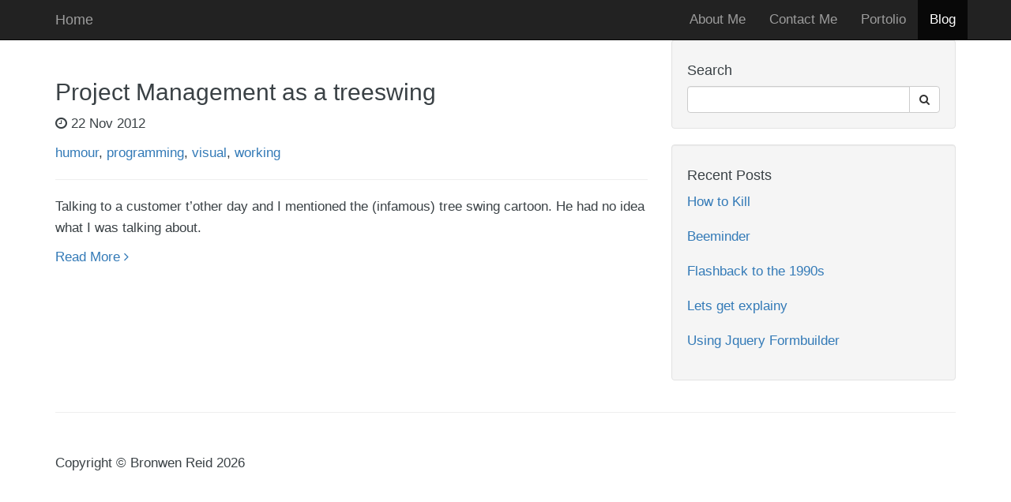

--- FILE ---
content_type: text/html; charset=UTF-8
request_url: https://www.bronwenreid.com/blog/project-management-as-a-treeswing/
body_size: 3223
content:
<!DOCTYPE html>
<html lang="en">

<head>

    <meta charset="utf-8">
    <meta http-equiv="X-UA-Compatible" content="IE=edge">
    <meta name="viewport" content="width=device-width, initial-scale=1">
    <meta name="description" content="">
    <meta name="author" content="">

    <title>Bronwen Reid : Interested in stuff &raquo; Page not found</title>

    <!-- Bootstrap Core CSS -->
    <link href="/resources/css/bootstrap.css" rel="stylesheet">

    <!-- Custom Fonts -->
    <link href="/resources/font-awesome/css/font-awesome.min.css" rel="stylesheet" type="text/css">

    <!-- Custom CSS -->
    <link href="/resources/css/modern-business.css" rel="stylesheet">
    <link href="/blog/wp-content/themes/startbootstrap-modern-business-1.0.5/style.css" rel="stylesheet" type="text/css">

    <!-- HTML5 Shim and Respond.js IE8 support of HTML5 elements and media queries -->
    <!-- WARNING: Respond.js doesn't work if you view the page via file:// -->
    <!--[if lt IE 9]>
        <script src="https://oss.maxcdn.com/libs/html5shiv/3.7.0/html5shiv.js"></script>
        <script src="https://oss.maxcdn.com/libs/respond.js/1.4.2/respond.min.js"></script>
    <![endif]-->
<link rel='dns-prefetch' href='//s.w.org' />
		<script type="text/javascript">
			window._wpemojiSettings = {"baseUrl":"https:\/\/s.w.org\/images\/core\/emoji\/12.0.0-1\/72x72\/","ext":".png","svgUrl":"https:\/\/s.w.org\/images\/core\/emoji\/12.0.0-1\/svg\/","svgExt":".svg","source":{"concatemoji":"https:\/\/www.bronwenreid.com\/blog\/wp-includes\/js\/wp-emoji-release.min.js?ver=5.4.18"}};
			/*! This file is auto-generated */
			!function(e,a,t){var n,r,o,i=a.createElement("canvas"),p=i.getContext&&i.getContext("2d");function s(e,t){var a=String.fromCharCode;p.clearRect(0,0,i.width,i.height),p.fillText(a.apply(this,e),0,0);e=i.toDataURL();return p.clearRect(0,0,i.width,i.height),p.fillText(a.apply(this,t),0,0),e===i.toDataURL()}function c(e){var t=a.createElement("script");t.src=e,t.defer=t.type="text/javascript",a.getElementsByTagName("head")[0].appendChild(t)}for(o=Array("flag","emoji"),t.supports={everything:!0,everythingExceptFlag:!0},r=0;r<o.length;r++)t.supports[o[r]]=function(e){if(!p||!p.fillText)return!1;switch(p.textBaseline="top",p.font="600 32px Arial",e){case"flag":return s([127987,65039,8205,9895,65039],[127987,65039,8203,9895,65039])?!1:!s([55356,56826,55356,56819],[55356,56826,8203,55356,56819])&&!s([55356,57332,56128,56423,56128,56418,56128,56421,56128,56430,56128,56423,56128,56447],[55356,57332,8203,56128,56423,8203,56128,56418,8203,56128,56421,8203,56128,56430,8203,56128,56423,8203,56128,56447]);case"emoji":return!s([55357,56424,55356,57342,8205,55358,56605,8205,55357,56424,55356,57340],[55357,56424,55356,57342,8203,55358,56605,8203,55357,56424,55356,57340])}return!1}(o[r]),t.supports.everything=t.supports.everything&&t.supports[o[r]],"flag"!==o[r]&&(t.supports.everythingExceptFlag=t.supports.everythingExceptFlag&&t.supports[o[r]]);t.supports.everythingExceptFlag=t.supports.everythingExceptFlag&&!t.supports.flag,t.DOMReady=!1,t.readyCallback=function(){t.DOMReady=!0},t.supports.everything||(n=function(){t.readyCallback()},a.addEventListener?(a.addEventListener("DOMContentLoaded",n,!1),e.addEventListener("load",n,!1)):(e.attachEvent("onload",n),a.attachEvent("onreadystatechange",function(){"complete"===a.readyState&&t.readyCallback()})),(n=t.source||{}).concatemoji?c(n.concatemoji):n.wpemoji&&n.twemoji&&(c(n.twemoji),c(n.wpemoji)))}(window,document,window._wpemojiSettings);
		</script>
		<style type="text/css">
img.wp-smiley,
img.emoji {
	display: inline !important;
	border: none !important;
	box-shadow: none !important;
	height: 1em !important;
	width: 1em !important;
	margin: 0 .07em !important;
	vertical-align: -0.1em !important;
	background: none !important;
	padding: 0 !important;
}
</style>
	<link rel='stylesheet' id='wp-block-library-css'  href='https://www.bronwenreid.com/blog/wp-includes/css/dist/block-library/style.min.css?ver=5.4.18' type='text/css' media='all' />
<link rel='https://api.w.org/' href='https://www.bronwenreid.com/blog/wp-json/' />
<link rel="EditURI" type="application/rsd+xml" title="RSD" href="https://www.bronwenreid.com/blog/xmlrpc.php?rsd" />
<link rel="wlwmanifest" type="application/wlwmanifest+xml" href="https://www.bronwenreid.com/blog/wp-includes/wlwmanifest.xml" /> 
<meta name="generator" content="WordPress 5.4.18" />
		<style type="text/css" id="wp-custom-css">
			/*
You can add your own CSS here.

Click the help icon above to learn more.
*/

h2, h3 { 
padding-top:1em;
}
pre {
margin-left:20px;
overflow-y:scroll;
overflow-x:scroll;
}

ul.recentposts li {
	margin-bottom:1em;
}		</style>
		</head>

<body>

    <!-- Navigation -->
    <nav class="navbar navbar-inverse navbar-fixed-top" role="navigation">
        <div class="container">
            <!-- Brand and toggle get grouped for better mobile display -->
            <div class="navbar-header">
                <button type="button" class="navbar-toggle" data-toggle="collapse" data-target="#bs-example-navbar-collapse-1">
                    <span class="sr-only">Toggle navigation</span>
                    <span class="icon-bar"></span>
                    <span class="icon-bar"></span>
                    <span class="icon-bar"></span>
                </button>
                <a class="navbar-brand" href="/index.html">Home</a>
            </div>
            <!-- Collect the nav links, forms, and other content for toggling -->
            <div class="collapse navbar-collapse" id="bs-example-navbar-collapse-1">
                <ul class="nav navbar-nav navbar-right">
                    <li>
                        <a href="/about.html">About Me</a>
                    </li>
                    <li>
                        <a href="/contact.html">Contact Me</a>
                    </li>
                    <li>
                        <a href="/portfolio.html">Portolio</a>
                    </li>
                    <li class="active">
                        <a href="/blog/">Blog</a>
                    </li>
                </ul>
            </div>
            <!-- /.navbar-collapse -->
        </div>
        <!-- /.container -->
    </nav>

    <!-- Page Content -->
    <div class="container">



        <!-- Content Row -->
        <div class="row">

            <!-- Blog Post Content Column -->
            <div class="col-lg-8">

                
                    <div class="post" id="post-190">
                
                        <h2><a href="https://www.bronwenreid.com/blog/project-management-as-a-treeswing/" rel="bookmark">Project Management as a treeswing</a></h2>

                        <p><i class="fa fa-clock-o"></i> 22 Nov 2012</p>

                        <p><span class="tags-links"><a href="https://www.bronwenreid.com/blog/tag/humour/" rel="tag">humour</a>, <a href="https://www.bronwenreid.com/blog/tag/programming/" rel="tag">programming</a>, <a href="https://www.bronwenreid.com/blog/tag/visual/" rel="tag">visual</a>, <a href="https://www.bronwenreid.com/blog/tag/working/" rel="tag">working</a></span></p>                        <hr>
                        
                        <p>Talking to a customer t&#8217;other day and I mentioned the (infamous) tree swing cartoon.  He had no idea what I was talking about. </p>
<p></p><p><a class="" href="https://www.bronwenreid.com/blog/project-management-as-a-treeswing/">Read More <i class="fa fa-angle-right"></i></a></p>
                                                 <!-- <hr> -->
                    </div><!--end post-->

                
                <!-- Pagination -->
                <div class="row text-center">
                    <div class="col-lg-12">
                                            </div>
                </div>

                
            </div> <!-- /.col-lg-8 -->

            <!-- Blog Sidebar Widgets Column -->
            <div class="col-md-4">

                <form role="search" method="get" class="search-form" action="https://www.bronwenreid.com/blog/">
    <div class="well">
        <h4>Search</h4>
        <div class="input-group">
            <input type="search" class="form-control" value="" name="s" />
            <span class="input-group-btn">
                <button class="btn btn-default" type="submit"><i class="fa fa-search"></i></button>
            </span>
        </div>
        <!-- /.input-group -->
    </div>
</form>

<!-- Recent Posts Well -->
<div class="well">
    <h4>Recent Posts</h4>
    <div class="row">
        <div class="col-lg-12">
            <ul class="list-unstyled recentposts">
            <li><a href="https://www.bronwenreid.com/blog/how-to-kill/">How to Kill</a> </li> <li><a href="https://www.bronwenreid.com/blog/beeminder/">Beeminder</a> </li> <li><a href="https://www.bronwenreid.com/blog/flashback-to-the-1990s/">Flashback to the 1990s</a> </li> <li><a href="https://www.bronwenreid.com/blog/lets-get-explainy/">Lets get explainy</a> </li> <li><a href="https://www.bronwenreid.com/blog/using-jquery-formbuilder/">Using Jquery Formbuilder</a> </li>             </ul>
        </div>
    </div>
    <!-- /.row -->
</div>


            </div>

        </div>
        <!-- /.row -->


        <hr>

        <!-- Footer -->
        <footer>
            <div class="row">
                <div class="col-lg-12">
                    <p>Copyright &copy; Bronwen Reid 2026</p>
                </div>
            </div>
        </footer>

    </div>
    <!-- /.container -->

    <!-- jQuery -->
    <script src="/resources/js/jquery.js"></script>

    <!-- Bootstrap Core JavaScript -->
    <script src="/resources/js/bootstrap.min.js"></script>

<script type='text/javascript' src='https://www.bronwenreid.com/blog/wp-includes/js/wp-embed.min.js?ver=5.4.18'></script>
</body>

</html>

--- FILE ---
content_type: text/css
request_url: https://www.bronwenreid.com/blog/wp-content/themes/startbootstrap-modern-business-1.0.5/style.css
body_size: 18
content:
/* This is style.css */

/*-- Bronwen : for wordpress --*/
.screen-reader-text,
.screen-reader-text span,
.ui-helper-hidden-accessible {
    position: absolute;
    margin: -1px;
    padding: 0;
    height: 1px;
    width: 1px;
    overflow: hidden;
    clip: rect(0 0 0 0);
    border: 0;
    word-wrap: normal !important; /* many screen reader and browser combinations announce broken words as they would appear visually */
}
.post {
    margin-bottom: 7.0em;
}
.post h2 a {
    color: inherit;
}
    ul.spacing>li { padding-bottom: 1em; }
    ol.spacing>li { padding-bottom: 1em; }
